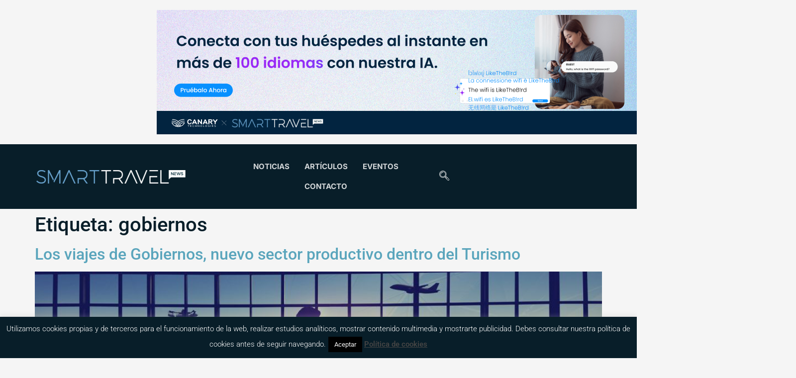

--- FILE ---
content_type: text/css; charset=UTF-8
request_url: https://www.smarttravel.news/wp-content/uploads/elementor/css/post-85660.css?ver=1769042665
body_size: 503
content:
.elementor-85660 .elementor-element.elementor-element-911c145{--display:flex;--flex-direction:column;--container-widget-width:100%;--container-widget-height:initial;--container-widget-flex-grow:0;--container-widget-align-self:initial;--flex-wrap-mobile:wrap;}.elementor-85660 .elementor-element.elementor-element-a33f37f{--display:flex;--flex-direction:column;--container-widget-width:100%;--container-widget-height:initial;--container-widget-flex-grow:0;--container-widget-align-self:initial;--flex-wrap-mobile:wrap;--overflow:hidden;--padding-top:28px;--padding-bottom:28px;--padding-left:0px;--padding-right:0px;}.elementor-85660 .elementor-element.elementor-element-a33f37f:not(.elementor-motion-effects-element-type-background), .elementor-85660 .elementor-element.elementor-element-a33f37f > .elementor-motion-effects-container > .elementor-motion-effects-layer{background-color:#081E29;}.elementor-widget-image .widget-image-caption{color:var( --e-global-color-text );font-family:var( --e-global-typography-text-font-family ), Sans-serif;font-weight:var( --e-global-typography-text-font-weight );}.elementor-widget-heading .elementor-heading-title{font-family:var( --e-global-typography-primary-font-family ), Sans-serif;font-weight:var( --e-global-typography-primary-font-weight );color:var( --e-global-color-primary );}.elementor-85660 .elementor-element.elementor-element-85bfc22 > .elementor-widget-container{padding:10px 0px 20px 0px;}.elementor-85660 .elementor-element.elementor-element-85bfc22{text-align:center;}.elementor-85660 .elementor-element.elementor-element-85bfc22 .elementor-heading-title{font-family:"Inter", Sans-serif;font-size:18px;font-weight:400;color:var( --e-global-color-c6229e5 );}.elementor-85660 .elementor-element.elementor-element-5e4ff5d{--grid-template-columns:repeat(0, auto);--icon-size:17px;--grid-column-gap:30px;--grid-row-gap:0px;}.elementor-85660 .elementor-element.elementor-element-5e4ff5d .elementor-widget-container{text-align:center;}.elementor-85660 .elementor-element.elementor-element-5e4ff5d .elementor-social-icon{background-color:var( --e-global-color-c6229e5 );}.elementor-85660 .elementor-element.elementor-element-5e4ff5d .elementor-social-icon i{color:#081E29;}.elementor-85660 .elementor-element.elementor-element-5e4ff5d .elementor-social-icon svg{fill:#081E29;}.elementor-85660 .elementor-element.elementor-element-53a90d3{--display:flex;--flex-direction:row;--container-widget-width:calc( ( 1 - var( --container-widget-flex-grow ) ) * 100% );--container-widget-height:100%;--container-widget-flex-grow:1;--container-widget-align-self:stretch;--flex-wrap-mobile:wrap;--justify-content:space-between;--align-items:center;--gap:0px 0px;--row-gap:0px;--column-gap:0px;--padding-top:20px;--padding-bottom:20px;--padding-left:0px;--padding-right:0px;}.elementor-85660 .elementor-element.elementor-element-53a90d3:not(.elementor-motion-effects-element-type-background), .elementor-85660 .elementor-element.elementor-element-53a90d3 > .elementor-motion-effects-container > .elementor-motion-effects-layer{background-color:#081E29;}.elementor-85660 .elementor-element.elementor-element-53a90d3.e-con{--align-self:center;}.elementor-85660 .elementor-element.elementor-element-cd39c2c .elementor-heading-title{font-family:"Inter", Sans-serif;font-size:17px;font-weight:400;color:var( --e-global-color-c6229e5 );}.elementor-widget-icon-list .elementor-icon-list-item:not(:last-child):after{border-color:var( --e-global-color-text );}.elementor-widget-icon-list .elementor-icon-list-icon i{color:var( --e-global-color-primary );}.elementor-widget-icon-list .elementor-icon-list-icon svg{fill:var( --e-global-color-primary );}.elementor-widget-icon-list .elementor-icon-list-item > .elementor-icon-list-text, .elementor-widget-icon-list .elementor-icon-list-item > a{font-family:var( --e-global-typography-text-font-family ), Sans-serif;font-weight:var( --e-global-typography-text-font-weight );}.elementor-widget-icon-list .elementor-icon-list-text{color:var( --e-global-color-secondary );}.elementor-85660 .elementor-element.elementor-element-8967087 .elementor-icon-list-icon i{transition:color 0.3s;}.elementor-85660 .elementor-element.elementor-element-8967087 .elementor-icon-list-icon svg{transition:fill 0.3s;}.elementor-85660 .elementor-element.elementor-element-8967087{--e-icon-list-icon-size:14px;--icon-vertical-offset:0px;}.elementor-85660 .elementor-element.elementor-element-8967087 .elementor-icon-list-text{color:var( --e-global-color-aa7be5e );transition:color 0.3s;}.elementor-theme-builder-content-area{height:400px;}.elementor-location-header:before, .elementor-location-footer:before{content:"";display:table;clear:both;}@media(max-width:1024px){.elementor-85660 .elementor-element.elementor-element-53a90d3{--flex-direction:column;--container-widget-width:100%;--container-widget-height:initial;--container-widget-flex-grow:0;--container-widget-align-self:initial;--flex-wrap-mobile:wrap;--gap:20px 0px;--row-gap:20px;--column-gap:0px;--padding-top:30px;--padding-bottom:30px;--padding-left:20px;--padding-right:20px;}.elementor-85660 .elementor-element.elementor-element-cd39c2c{text-align:center;}}@media(min-width:768px){.elementor-85660 .elementor-element.elementor-element-a33f37f{--content-width:1380px;}.elementor-85660 .elementor-element.elementor-element-53a90d3{--content-width:1380px;}}@media(max-width:767px){.elementor-85660 .elementor-element.elementor-element-a33f37f{--margin-top:0px;--margin-bottom:0px;--margin-left:0px;--margin-right:0px;--padding-top:30px;--padding-bottom:30px;--padding-left:0px;--padding-right:0px;}}